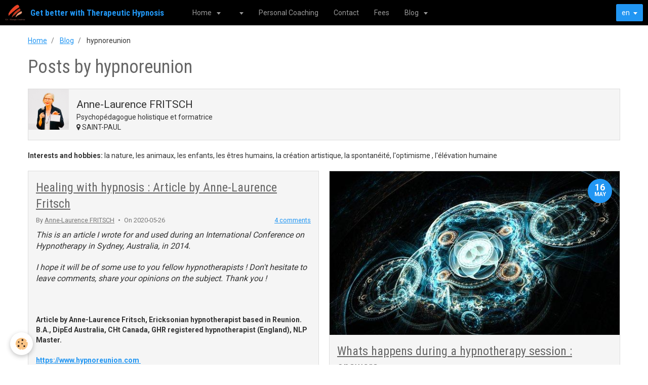

--- FILE ---
content_type: text/html; charset=UTF-8
request_url: https://www.hypnoreunion.com/en/blog/do/author/4e68a94ea9746fde4dbce0b3/
body_size: 75676
content:
<!DOCTYPE html>
<html lang="en">
    <head>
        <title>hypnoreunion</title>
        <!-- smart / basic -->
<meta http-equiv="Content-Type" content="text/html; charset=utf-8">
<!--[if IE]>
<meta http-equiv="X-UA-Compatible" content="IE=edge">
<![endif]-->
<meta name="viewport" content="width=device-width, initial-scale=1, maximum-scale=1.0, user-scalable=no">
<meta name="msapplication-tap-highlight" content="no">
  <link rel="alternate" type="application/rss+xml" href="https://www.hypnoreunion.com/en/blog/do/rss.xml" />
  <link href="//www.hypnoreunion.com/en/themes/designlines/60c22fbe86cd53c6b6e887aa.css?v=72855bd04f8e680bb386f970e077346d" rel="stylesheet">
  <link rel="canonical" href="https://www.hypnoreunion.com/en/blog/do/author/4e68a94ea9746fde4dbce0b3/">
<meta name="generator" content="e-monsite (e-monsite.com)">

<link rel="icon" href="https://www.hypnoreunion.com/medias/site/favicon/logo-ica-ec-color-with-texte-under.jpeg">




<meta name="google-site-verification" content="mcA53MDzI5uhR2DrQ0hqKbTikRz5hrb3qrZ1ykS7VoM" />

        <meta name="theme-color" content="#000000">
        <meta name="msapplication-navbutton-color" content="#000000">
        <meta name="apple-mobile-web-app-capable" content="yes">
        <meta name="apple-mobile-web-app-status-bar-style" content="black-translucent">

                
                                    
                                    
                 
                                                                                        
            <link href="https://fonts.googleapis.com/css?family=Roboto:300,400,700%7CRoboto%20Condensed:300,400,700&display=swap" rel="stylesheet">
        
        <link href="https://maxcdn.bootstrapcdn.com/font-awesome/4.7.0/css/font-awesome.min.css" rel="stylesheet">

        <link href="//www.hypnoreunion.com/themes/combined.css?v=6_1646067808_86" rel="stylesheet">

        <!-- EMS FRAMEWORK -->
        <script src="//www.hypnoreunion.com/medias/static/themes/ems_framework/js/jquery.min.js"></script>
        <!-- HTML5 shim and Respond.js for IE8 support of HTML5 elements and media queries -->
        <!--[if lt IE 9]>
        <script src="//www.hypnoreunion.com/medias/static/themes/ems_framework/js/html5shiv.min.js"></script>
        <script src="//www.hypnoreunion.com/medias/static/themes/ems_framework/js/respond.min.js"></script>
        <![endif]-->
        <script src="//www.hypnoreunion.com/medias/static/themes/ems_framework/js/ems-framework.min.js?v=2086"></script>
        <script src="https://www.hypnoreunion.com/en/themes/content.js?v=6_1646067808_86&lang=en"></script>

            <script src="//www.hypnoreunion.com/medias/static/js/rgpd-cookies/jquery.rgpd-cookies.js?v=2086"></script>
    <script>
                                    $(document).ready(function() {
            $.RGPDCookies({
                theme: 'ems_framework',
                site: 'www.hypnoreunion.com',
                privacy_policy_link: '/en/about/privacypolicy/',
                cookies: [{"id":null,"favicon_url":"https:\/\/ssl.gstatic.com\/analytics\/20210414-01\/app\/static\/analytics_standard_icon.png","enabled":true,"model":"google_analytics","title":"Google Analytics","short_description":"Permet d'analyser les statistiques de consultation de notre site","long_description":"Indispensable pour piloter notre site internet, il permet de mesurer des indicateurs comme l\u2019affluence, les produits les plus consult\u00e9s, ou encore la r\u00e9partition g\u00e9ographique des visiteurs.","privacy_policy_url":"https:\/\/support.google.com\/analytics\/answer\/6004245?hl=fr","slug":"google-analytics"},{"id":null,"favicon_url":"","enabled":true,"model":"addthis","title":"AddThis","short_description":"Partage social","long_description":"Nous utilisons cet outil afin de vous proposer des liens de partage vers des plateformes tiers comme Twitter, Facebook, etc.","privacy_policy_url":"https:\/\/www.oracle.com\/legal\/privacy\/addthis-privacy-policy.html","slug":"addthis"}],
                modal_title: 'Managing\u0020cookies',
                modal_description: 'deposits\u0020cookies\u0020to\u0020improve\u0020your\u0020browsing\u0020experience,\nmeasure\u0020the\u0020website\u0020audience,\u0020display\u0020personalized\u0020advertisements,\ncarry\u0020out\u0020targeted\u0020campaigns\u0020and\u0020personalize\u0020the\u0020site\u0020interface.',
                privacy_policy_label: 'Consult\u0020the\u0020privacy\u0020policy',
                check_all_label: 'Check\u0020all',
                refuse_button: 'Refuse',
                settings_button: 'Settings',
                accept_button: 'Accept',
                callback: function() {
                    // website google analytics case (with gtag), consent "on the fly"
                    if ('gtag' in window && typeof window.gtag === 'function') {
                        if (window.jsCookie.get('rgpd-cookie-google-analytics') === undefined
                            || window.jsCookie.get('rgpd-cookie-google-analytics') === '0') {
                            gtag('consent', 'update', {
                                'ad_storage': 'denied',
                                'analytics_storage': 'denied'
                            });
                        } else {
                            gtag('consent', 'update', {
                                'ad_storage': 'granted',
                                'analytics_storage': 'granted'
                            });
                        }
                    }
                }
            });
        });
    </script>

        <script async src="https://www.googletagmanager.com/gtag/js?id=G-4VN4372P6E"></script>
<script>
    window.dataLayer = window.dataLayer || [];
    function gtag(){dataLayer.push(arguments);}
    
    gtag('consent', 'default', {
        'ad_storage': 'denied',
        'analytics_storage': 'denied'
    });
    
    gtag('js', new Date());
    gtag('config', 'G-4VN4372P6E');
</script>

        
    <!-- Global site tag (gtag.js) -->
        <script async src="https://www.googletagmanager.com/gtag/js?id=UA-164922990-1"></script>
        <script>
        window.dataLayer = window.dataLayer || [];
        function gtag(){dataLayer.push(arguments);}

gtag('consent', 'default', {
            'ad_storage': 'denied',
            'analytics_storage': 'denied'
        });
        gtag('set', 'allow_ad_personalization_signals', false);
                gtag('js', new Date());
        gtag('config', 'UA-164922990-1');
    </script>
        <script type="application/ld+json">
    {
        "@context" : "https://schema.org/",
        "@type" : "WebSite",
        "name" : "Get better with Therapeutic Hypnosis",
        "url" : "https://www.hypnoreunion.com/en/"
    }
</script>
            </head>
    <body id="blog_do_author_4e68a94ea9746fde4dbce0b3" class="default">
        

        
        <!-- NAV -->
        <nav class="navbar navbar-top">
            <div class="container">
                <div class="navbar-header">
                                        <button data-toggle="collapse" data-target="#navbar" class="btn btn-link navbar-toggle">
                		<i class="fa fa-bars"></i>
					</button>
                                                            <a class="brand" href="https://www.hypnoreunion.com/en/">
                                                <img src="https://www.hypnoreunion.com/medias/site/logos/128logo-ica-ec-color-with-texte-under-removebg-preview.png" alt="Get better with Therapeutic Hypnosis" class="visible-desktop">
                                                                        <span>Get better with Therapeutic Hypnosis</span>
                                            </a>
                                    </div>
                                <div id="navbar" class="collapse">
                        <ul class="nav navbar-nav">
                    <li>
                <a href="https://www.hypnoreunion.com/">
                                        
                </a>
                            </li>
                    <li class="subnav">
                <a href="https://www.hypnoreunion.com/en/pages/about/" class="subnav-toggle" data-toggle="subnav">
                                        Home
                </a>
                                    <ul class="nav subnav-menu">
                                                    <li>
                                <a href="https://www.hypnoreunion.com/en/pages/about/references-professionnelles.html" onclick="window.open(this.href);return false;">
                                    Professional References
                                </a>
                                                            </li>
                                                    <li>
                                <a href="https://www.hypnoreunion.com/en/pages/about/press-articles.html" onclick="window.open(this.href);return false;">
                                    Press Articles
                                </a>
                                                            </li>
                                            </ul>
                            </li>
                    <li class="subnav">
                <a href="https://www.hypnoreunion.com/en/pages/" class="subnav-toggle" data-toggle="subnav">
                                        
                </a>
                                    <ul class="nav subnav-menu">
                                                    <li>
                                <a href="https://www.hypnoreunion.com/en/pages/manual-energetic-therapy-tme.html">
                                    Manual Energetic Therapy TME®
                                </a>
                                                            </li>
                                                    <li>
                                <a href="https://www.hypnoreunion.com/en/pages/hypnotherapy-sessions.html">
                                    Procedure
                                </a>
                                                            </li>
                                            </ul>
                            </li>
                    <li>
                <a href="https://www.hypnoreunion.com/en/pages/personal-coaching/">
                                        Personal Coaching
                </a>
                            </li>
                    <li>
                <a href="https://www.hypnoreunion.com/en/pages/fake.html">
                                        Contact
                </a>
                            </li>
                    <li>
                <a href="https://www.hypnoreunion.com/en/pages/prices-hypnotherapy-sessions.html">
                                        Fees
                </a>
                            </li>
                    <li class="subnav">
                <a href="https://www.hypnoreunion.com/en/blog/" class="subnav-toggle" data-toggle="subnav">
                                        Blog
                </a>
                                    <ul class="nav subnav-menu">
                                                    <li class="subnav">
                                <a href="https://www.hypnoreunion.com/en/blog/the-aims-of-hypnosis-and-hypnotherapy/" class="subnav-toggle" data-toggle="subnav">
                                    the aims of hypnosis and hypnotherapy
                                </a>
                                                                    <ul class="nav subnav-menu">
                                                                                    <li>
                                                <a href="https://www.hypnoreunion.com/en/blog/the-aims-of-hypnosis-and-hypnotherapy/the-aim-of-hypnosis.html">The aim of hypnosis</a>
                                            </li>
                                                                            </ul>
                                                            </li>
                                                    <li class="subnav">
                                <a href="https://www.hypnoreunion.com/en/blog/how-to-be-a-good-hypnotherapist/" class="subnav-toggle" data-toggle="subnav">
                                    How to be a good hypnotherapist
                                </a>
                                                                    <ul class="nav subnav-menu">
                                                                                    <li>
                                                <a href="https://www.hypnoreunion.com/en/blog/how-to-be-a-good-hypnotherapist/hypnotherapist-7-common-mistakes-to-avoid.html">Hypnotherapist:  7 common mistakes to avoid</a>
                                            </li>
                                                                            </ul>
                                                            </li>
                                                    <li>
                                <a href="https://www.hypnoreunion.com/en/blog/stress-management/">
                                    Stress management
                                </a>
                                                            </li>
                                                    <li class="subnav">
                                <a href="https://www.hypnoreunion.com/en/blog/addictions/" class="subnav-toggle" data-toggle="subnav">
                                    Addictions
                                </a>
                                                                    <ul class="nav subnav-menu">
                                                                                    <li>
                                                <a href="https://www.hypnoreunion.com/en/blog/addictions/benefits-of-quitting-smoking.html">Benefits of quitting smoking</a>
                                            </li>
                                                                                    <li>
                                                <a href="https://www.hypnoreunion.com/en/blog/blogpost.html">Stop Smoking with Hypnosis : easy!!!</a>
                                            </li>
                                                                            </ul>
                                                            </li>
                                                    <li class="subnav">
                                <a href="https://www.hypnoreunion.com/en/blog/insomnia/" class="subnav-toggle" data-toggle="subnav">
                                    Insomnia
                                </a>
                                                                    <ul class="nav subnav-menu">
                                                                                    <li>
                                                <a href="https://www.hypnoreunion.com/en/blog/insomnia-hypnosis.html">Insomnia & Hypnosis</a>
                                            </li>
                                                                            </ul>
                                                            </li>
                                                    <li>
                                <a href="https://www.hypnoreunion.com/en/blog/healing-with-hypnosis-article-by-anne-laurence-fritsch.html">
                                    Healing with hypnosis : Article by Anne-Laurence Fritsch
                                </a>
                                                            </li>
                                                    <li>
                                <a href="https://www.hypnoreunion.com/en/blog/blogpost-1.html">
                                    Whats happens during a hypnotherapy session : answers
                                </a>
                                                            </li>
                                                    <li>
                                <a href="https://www.hypnoreunion.com/en/blog/video-2.html">
                                    Hypnosis: Why and How does it work?
                                </a>
                                                            </li>
                                                    <li>
                                <a href="https://www.hypnoreunion.com/en/blog/blogpost-3.html">
                                    Hypnosis and hypnotherapy : What for? Any contra-indications?
                                </a>
                                                            </li>
                                                    <li>
                                <a href="https://www.hypnoreunion.com/en/blog/blogpost-1.html">
                                    An intimate experience with Remote Hypnosis
                                </a>
                                                            </li>
                                                    <li>
                                <a href="https://www.hypnoreunion.com/en/blog/blogpost.html">
                                    Stop Smoking with Hypnosis : easy!!!
                                </a>
                                                            </li>
                                                    <li>
                                <a href="https://www.hypnoreunion.com/en/blog/insomnia-hypnosis.html">
                                    Insomnia & Hypnosis
                                </a>
                                                            </li>
                                                    <li>
                                <a href="https://www.hypnoreunion.com/en/blog/how-to-be-a-good-hypnotherapist/hypnotherapist-7-common-mistakes-to-avoid.html">
                                    Hypnotherapist:  7 common mistakes to avoid
                                </a>
                                                            </li>
                                                    <li>
                                <a href="https://www.hypnoreunion.com/en/blog/the-aims-of-hypnosis-and-hypnotherapy/the-aim-of-hypnosis.html">
                                    The aim of hypnosis
                                </a>
                                                            </li>
                                            </ul>
                            </li>
                    <li>
                <a href="https://www.hypnoreunion.com/en/en/pages/home-get-better-with-hypnosis.html">
                                        Get better with hypnosis, kinesiology & NLP! Get rid of stress and anxiety. Recover Self-Worth and Confidence
                </a>
                            </li>
            </ul>

                </div>
                
                                <div class="navbar-buttons">
                                                                                <div class="dropdown navbar-langs">
                        <button class="btn btn-primary" data-toggle="dropdown" type="button">en</button>
                        <ul class="dropdown-menu">
                                                                                                                                                        <li>
                                                                        <a href="//www.hypnoreunion.com/fr/i18n/mod/blog/do/author/4e68a94ea9746fde4dbce0b3/">fr</a>
                                                                    </li>
                                                                                    </ul>
                    </div>
                                    </div>
                            </div>
        </nav>
        
        <!-- WRAPPER -->
                                                                <div id="wrapper" class="container without-sidebar">
            <!-- MAIN -->
            <div id="main">
                                       <ol class="breadcrumb">
                  <li>
            <a href="https://www.hypnoreunion.com/en/">Home</a>
        </li>
                        <li>
            <a href="https://www.hypnoreunion.com/en/blog/">Blog</a>
        </li>
                        <li class="active">
            hypnoreunion
         </li>
            </ol>
                                
                                                                    
                                <div class="view view-blog" id="view-author">

    <h1 class="view-title">Posts by hypnoreunion</h1>

            <ul class="media-list media-stacked" id="author-infos">
            <li class="media">
                                <div class="media-object">
                    <a href="https://www.hypnoreunion.com/en/blog/do/getuseravatar/hypnoreunion" class="fancybox" data-fancybox-type="image" title="Posts by hypnoreunion">
                        <img src="https://www.hypnoreunion.com/en/blog/do/getuseravatar/hypnoreunion?fx=c_80_80" alt="Posts by hypnoreunion" width="80">
                    </a>
                </div>
                                                <div class="media-body">
                    <ul class="list-unstyled">
                                                <li class="lead">
                            Anne-Laurence FRITSCH
                        </li>
                                                                        <li>
                            Psychopédagogue holistique et formatrice
                        </li>
                                                                        <li>
                            <i class="fa fa-map-marker"></i> SAINT-PAUL
                        </li>
                                            </ul>
                </div>
                            </li>
        </ul>
                <p><strong>Interests and hobbies:</strong> la nature, les animaux, les enfants, les êtres humains, la création artistique, la spontanéité, l'optimisme , l'élévation humaine</p>
                            
            
<ul class="media-list media-blog" data-addon="blog">
                        <li class="media" data-date="05/26/2020" data-blog-id="5ecca52fcb1f5c8201724d1f">
                                                                        
                <div class="media-body">
                                        <h2 class="media-heading"><a href="https://www.hypnoreunion.com/en/blog/healing-with-hypnosis-article-by-anne-laurence-fritsch.html">Healing with hypnosis : Article by Anne-Laurence Fritsch</a></h2>
                                                                <ul class="media-infos">
                                                        <li data-role="author" data-avatar="https://storage.e-monsite.com/avatars/2024/12/18/07/278angrisclair.png">
                                By
                                                                <a href="https://www.hypnoreunion.com/en/blog/do/author/4e68a94ea9746fde4dbce0b3" rel="author">Anne-Laurence FRITSCH</a>
                                                            </li>
                                                                                        <li data-role="date">
                                    On 2020-05-26
                                </li>
                                                                                                                <li data-role="comment">
                                <a href="https://www.hypnoreunion.com/en/blog/healing-with-hypnosis-article-by-anne-laurence-fritsch.html#comments-blog">4 comments</a>
                            </li>
                                                    </ul>
                                                                <div class="media-content clearfix">
                            <p><em><span style="font-size:16px;">This is an article I wrote for and used during an International Conference on Hypnotherapy in Sydney, Australia, in 2014.</span></em></p>

<p><em><span style="font-size:16px;">I hope it will be of some use to you fellow hypnotherapists ! Don&#39;t hesitate to leave comments, share your opinions on the subject. Thank you !</span></em></p>

<p>&nbsp;</p>

<p><strong>Article by Anne-Laurence Fritsch, Ericksonian hypnotherapist based in Reunion. B.A., DipEd Australia, CHt Canada, GHR registered hypnotherapist (England), NLP Master. </strong></p>

<p><strong><a href="https://www.hypnoreunion.com">h</a></strong><a href="https://www.hypnoreunion.com"><strong>ttps://www.hypnoreunion.com&nbsp;</strong></a></p>

<p>&nbsp;</p>

<p>&nbsp;</p>

<p><span style="font-size:16px;"><strong>Ericksonian Hypnosis and Healing</strong></span></p>

<p><span style="font-size:16px;"></span></p>

<p><span style="font-size:16px;">Why do some people with a so-called &ldquo;incurable&rdquo; disease manage to heal &ndash; or at least greatly improve their symptoms - after 2 to 3 hypnotherapy sessions while other patients with a &ldquo;lighter&rdquo; disease (e.g. eczema, psoriasis) will only notice slight improvements after 3 or 4 sessions?</span></p>

<p><span style="font-size:16px;"></span></p>

<p><span style="font-size:16px;">In my practice as a Ericksonian hypnotherapist, I have come to the following conclusion as regards the main obstacle to healing for some patients and that is <strong><em>Resistance to change due to limiting beliefs.</em></strong></span></p>

<p><span style="font-size:16px;"></span></p>

<p><span style="font-size:16px;">That is why I have made it an essential point to share with my patients the most recent scientific data about the unlimited power of the human brain and latest findings in Epigenetics.</span></p>

<p><span style="font-size:16px;"></span></p>

<p><span style="font-size:16px;">The French mind being mostly Cartesian, I have found it is a necessary step to include in my first session so as to give my clients the opportunity to envision new possibilities based on reliable scientific data&hellip; and it seems to be working&hellip;better anyway&hellip;.at times much better &hellip;.</span></p>

<p><span style="font-size:16px;"></span></p>

<p><span style="font-size:16px;">Indeed, it seemed not good enough for some people who need concrete proofs to hear the story of Milton Erickson and how he came over his paralysis at 17 through self-hypnosis without knowing at the time that this was what he was doing; nor did some find it convincing enough to hear about my own healing of chronic eczema with self-hypnosis.</span></p>

<p><span style="font-size:16px;"></span></p>

<p><span style="font-size:16px;">However, giving them the latest neuroscientific data on the unconscious potentials of our brains and mostly the amazing scientific fact re the possibility of changing our genes proved more convincing and therefore more efficient.</span></p>

<p><span style="font-size:16px;"></span></p>

<p><span style="font-size:16px;"><strong><u>According to this recent data </u></strong>We are conscious of only 1 percent of what our brain actually does, which is our thoughts, our ideas, and our future projections.</span></p>

<p><span style="font-size:16px;">The other 99 percent is unconscious and constantly working at keeping us alive.</span></p>

<p><span style="font-size:16px;"></span></p>

<p><span style="font-size:16px;">Often people think at this stage that I am talking of the common knowledge of humans using only 7% of their brain potentials.</span></p>

<p><span style="font-size:16px;">But this data is different and goes much further. So I go on so as to make them aware that while they are nodding at me, they might be aware of it while they aren&rsquo;t aware of having decided to nod: that was the other 99 percent that created this reaction to what I am saying, an automatic reaction of which we are hardly aware, a natural response that was not consciously decided.</span></p>

<p><span style="font-size:16px;">At that point they usually start to pay more attention &ldquo;Yeah, sure!&rdquo; and I go on giving other examples: what made you just move your eyes in that direction? Did you decide to move them just now? And what about your breathing? Do you need to think about breathing to be able to?</span></p>

<p><span style="font-size:16px;">And why did you just move your foot? Were you aware that you did before I asked? And so on&hellip;.And how do you think a wound can heal by itself?</span></p>

<p><span style="font-size:16px;">And then I tell them about brain plasticity and about the data that proves that miracles may not be miracles after all... and also about the latest data in epigenetics that shows that genes don&rsquo;t carry diseases; it is the collective unconscious that believes that this is how we catch diseases and that is why we might catch a breast cancer for instance: &ldquo;because I believe that I&rsquo;ll catch cancer because most people believe so and doctors say that there is more chance for me to catch it if somebody in my family in other generations had one&rdquo;&hellip; etc &hellip;</span></p>

<p><span style="font-size:16px;"></span></p>

<p><span style="font-size:16px;">This is often a very difficult thing for most people to accept as possible truth so I give them the references of the documentary film made by a French film maker Jean-Yves Bilien on Bruce H. Lipton entitled &ldquo;The impact of our environment and state of mind on our health&rdquo;.</span></p>

<p><span style="font-size:16px;"></span></p>

<p><span style="font-size:16px;">You probably all know about this world-renown cellular biologist and author of two books &ldquo;The Biology of Belief&rdquo; and &ldquo;Spontaneous Evolution&rdquo;. His research and the research of other leading scientists have revealed an amazing fact: Cells receive information; genes and DNA do not control our biology but DNA is controlled by signals from outside the cells including energetic messages emanating from our positive and negatives thoughts. So our bodies can be changed as we retrain our thinking.</span></p>

<p><span style="font-size:16px;"></span></p>

<p><span style="font-size:16px;"><strong>Most people in Reunion haven&rsquo;t got a clue about this and I suppose that this is the case for the great majority of people everywhere.</strong></span></p>

<p><span style="font-size:16px;"><strong>But this is an extremely important scientific fact that can have a great positive impact on people with cancer or other severe diseases and therefore make hypnotherapy much more effective.</strong></span></p>

<p><span style="font-size:16px;"></span></p>

<p><span style="font-size:16px;"><strong>Nowadays, I mostly explain all this scientific data while the person is getting into a slight hypnotic trance and is therefore more receptive to hearing such evidence.</strong></span></p>

<p><span style="font-size:16px;"><strong>I explain in simple words that new science shows invisible forces like electromagnetic vibration fields (cell phones, broadcast stations...) create electrical vibrations that influence the biology of our cells and there are more problems of disease as electro-magnetic pollution is more powerful than physical pollution. </strong></span></p>

<p><span style="font-size:16px;"><strong>Our brain also is making electrical waves: Thinking, consciousness, feelings have a powerful control over our biology so people say &ldquo;watch out what you&rsquo;re thinking!&rdquo;</strong></span></p>

<p><span style="font-size:16px;"></span></p>

<h2><span style="font-size:16px;">Epigenetics Shatters &quot;The Central Dogma&quot;</span></h2>

<p><span style="font-size:16px;">(Source : Dr Mercola, Licensed Physician and Surgeon)</span></p>

<p><span style="font-size:16px;"><em>&quot;Contrary to what many people are being led to believe, a lot of emphasis placed on genes determining human behavior is nothing but theory and doctrine,&quot; </em>writes Konstantin Eriksen<a name="_ednref1"></a><a href="http://articles.mercola.com/sites/articles/archive/2012/04/11/epigenetic-vs-determinism.aspx#_edn1"><sup>i </sup></a><em>. &quot;We are free to make decisions that impact our lives and those of others. &hellip; Our beliefs can change our biology. We have the power to heal ourselves, increase our feelings of self-worth and improve our emotional state.&quot;</em></span></p>

<p><span style="font-size:16px;"><em>So, information flows in both directions, from DNA to proteins and from proteins to DNA, contradicting the &quot;central dogma&quot; </em><em>(the doctrine that information in our cells flow only in one direction &ndash; from DNA to RNA to proteins). &nbsp;</em><em>Genes can be activated and de-activated by signals from the environment. The consciousness of the cell is inside the cell&#39;s membrane. Each and every cell in our bodies has a type of consciousness. Genes change their expression depending on what is happening outside our cells and even outside our bodies.&quot;</em></span></p>

<p><span style="font-size:16px;">According to Dr. Lipton, the true secret to life does not lie within your DNA, but rather within the mechanisms of your cell membrane.</span></p>

<p><span style="font-size:16px;">Each cell membrane has receptors that pick up various environmental signals, and this mechanism controls the &quot;reading&quot; of the genes inside your cells. Your cells can choose to read or not read the genetic blueprint depending on the signals being received from the environment. So having a &quot;cancer program&quot; in your DNA does not automatically mean you&#39;re destined to get cancer. Far from it. This genetic information does not ever have to be expressed...</span></p>

<p><span style="font-size:16px;">What this all means is that you are not controlled by your genetic makeup. Instead, your genetic readout (which genes are turned &quot;on&quot; and which are turned &quot;off&quot;) is primarily determined by your thoughts, attitudes, and perceptions!</span></p>

<p><span style="font-size:16px;">The major problem with believing the myth that your genes control your life is that you become a victim of your heredity. Since you can&#39;t change your genes, it essentially means that your life is predetermined, and therefore you have very little control over your health. With any luck, modern medicine will find the gene responsible and be able to alter it, or devise some other form of drug to modify your body&#39;s chemistry, but aside from that, you&#39;re out of luck&hellip; The new science, however, reveals that <em>your perceptions control your biology</em>, and this places you in the driver&#39;s seat, because if you can change your perceptions, you can shape and direct your own genetic readout.</span></p>

<p><span style="font-size:16px;">This new science also reveals that you are in fact an extension of your environment, which includes everything from your thoughts and belief systems, to toxic exposures and exposure to sunlight, exercise, and, of course, everything you choose to put onto and into your body. As Dr. Lipton is fond of saying, the new biology moves you out of victimhood and into Mastery&mdash;mastery over your own health.</span></p>

<h2><span style="font-size:16px;">A Healthy Lifestyle Supports Healthy Genetic Expression</span></h2>

<p><span style="font-size:16px;">So the good news is that <em>you are in control of your genes</em> &hellip; You can alter them on a regular basis, depending on the foods you eat, the air you breathe, and the thoughts you think. It&#39;s your environment and lifestyle that dictates your tendency to express disease, and this new realization is set to make major waves in the future of disease prevention -- including one day educating people on how to fight disease at the epigenetic level. When a disease occurs, the solution, according to epigenetic therapy, is simply to &quot;remind&quot; your affected cells (change its environmental instructions) of its healthy function, so they&nbsp;can go back to being&nbsp;normal cells instead of&nbsp;diseased cells. &ldquo;(end of quotation)</span></p>

<p><span style="font-size:16px;"><strong>And that is where hypnotherapy comes very handy as we can ask the unconscious mind to send messages to the cells for that positive change to occur or to give suggestive talk to the subconscious mind so that it changes its habits and beliefs &ndash; whatever way you consider the subconscious/unconscious mind to be as a professional hypnotherapist. I personally consider the unconscious mind like Milton Erickson did and like Ernest Rossi (his close collaborator of 8 years) does: the unconscious mind is a reservoir of all our learning experiences and unlimited resources, our best friend.</strong></span></p>

<p><span style="font-size:16px;"><strong>Ernest Rossi&rsquo;s hypnotherapy approach is very helpful and efficient and I use many of his mind-body healing and creative dialogue with our genes techniques in my hypnotherapy sessions. </strong></span></p>

<p><span style="font-size:16px;"><strong>And to people that tend to be hypochondriacs I suggest they can begin to prevent any form of disease on their own, long before they manifest a disease. By leading a healthy lifestyle, with high quality nutrition, exercise, limited exposure to toxins, and a positive mental attitude, they will encourage their genes to express positive, disease-fighting behaviours. </strong></span></p>

<p><span style="font-size:16px;">This is what preventive medicine is all about. It&#39;s not about taking any one particular nutrient as a supplement to fix one specific &quot;part&quot; of our biological machinery...</span></p>

<p><span style="font-size:16px;">Dr Bruce Lipton talks about the ancient forms of healing like hands-on healing, osteopathy, chiropractics, and Asian medicines like acupuncture that work on the body energy fields: balancing the energy of the body helps balancing the health of the cells.</span></p>

<p><span style="font-size:16px;">The problem with diseases like cancer is not the cells; it is due to the invisible energy field which is an enormous shaper of our lives. 90 percent of cancer is not connected to the genes; it is connected to life style (emotions, attitudes, beliefs &hellip;). Our conscious mind is controlling our biology and our thoughts and our beliefs determine the behaviour and genetics of our cells. We thought the genes were passed on from parent to child. In fact, it wasn&rsquo;t the genes, it was the way we learned how to live our lives: our parents&rsquo; education, behaviour. By taking our parents&rsquo; behaviour we get our parents&rsquo; diseases. So before we blame the cells we must first look at our thoughts, behaviours and beliefs because they are more important in creating health and disease than are the genes and that means personal responsibility. <em>Guilt, shame, victim</em>, these words don&rsquo;t apply to new science.</span></p>

<p><span style="font-size:16px;">In spontaneous remission most people report they have had a profound change of belief, of consciousness, have let go of the stresses.</span></p>

<p><span style="font-size:16px;">The positive thoughts can heal us and the negative thoughts can also kill us. Science has known about this for about a hundred years: just the belief that a new pill &ndash; which may be a sugar pill &ndash; or our positive thinking about a medical practice can heal, will have placebo effect. From one to two thirds of all healing is all due to the placebo effect. And most people know about this. What many people may not know about is that the opposite effect is also true: negative thoughts and beliefs (&ldquo;I can expect to get cancer&rdquo; or &ldquo;I have a terminal disease&rdquo;) &ndash; the nocebo effect &ndash; has the same power as positive thinking but in a negative way with a very negative impact on our lives. So nocebo and placebo profoundly influence our health and that is a scientific fact.</span></p>

<p><span style="font-size:16px;">Psychologists say that 70 percent of our thoughts are negative. We are only working 5 percent of the time on our wishes. 95 percent of our life comes from our habits (from our subconscious programs, from other peoples&rsquo; programs).</span></p>

<p><span style="font-size:16px;">Since you can turn your genes off and on with your emotions too, using techniques like energy psychology (e.g. EFT Emotional Freedom Technique), you can go in and correct the trauma and help regulate your genetic expression.</span></p>

<p><span style="font-size:16px;">Bruce Lipton talks about 3 ways to change our habits (by changing our subconscious mind&rsquo;s programs):</span></p>

<ul style="list-style-type:circle;">
	<li><span style="font-size:16px;">Hypnosis</span></li>
	<li><span style="font-size:16px;">From habit (through repetition)</span></li>
	<li><span style="font-size:16px;">Energy psychology</span></li>
</ul>

<p><span style="font-size:16px;"></span></p>

<p><span style="font-size:16px;">Well, that is substantial matter to ponder upon. I hope it was of any help to my fellow Australian hypnotherapists.</span></p>

<p><span style="font-size:16px;"><em>Anne-Laurence Fritsch</em></span></p>

<p>&nbsp;</p>

                        </div>
                    
                                            <p>
                                                                                                <a href="https://www.hypnoreunion.com/en/blog/healing-with-hypnosis-article-by-anne-laurence-fritsch.html" class="btn btn-default" data-role="more">Continue reading</a>
                                                                                                                </p>
                                    </div>
                            </li>
                                <li class="media" data-date="05/16/2020" data-blog-id="5ebf896708e55c820172d0b2">
                                                                                <div class="media-object">
                            <a href="https://www.hypnoreunion.com/en/blog/blogpost-1.html">
                                <img loading="lazy" src="https://www.hypnoreunion.com/medias/images/abstract-2352675-340.jpg" alt="Abstract 2352675 340">
                            </a>
                        </div>
                                    
                <div class="media-body">
                                        <h2 class="media-heading"><a href="https://www.hypnoreunion.com/en/blog/blogpost-1.html">Whats happens during a hypnotherapy session : answers</a></h2>
                                                                <ul class="media-infos">
                                                        <li data-role="author" data-avatar="https://storage.e-monsite.com/avatars/2024/12/18/07/278angrisclair.png">
                                By
                                                                <a href="https://www.hypnoreunion.com/en/blog/do/author/4e68a94ea9746fde4dbce0b3" rel="author">Anne-Laurence FRITSCH</a>
                                                            </li>
                                                                                        <li data-role="date">
                                    On 2020-05-16
                                </li>
                                                                                                                <li data-role="comment">
                                <a href="https://www.hypnoreunion.com/en/blog/blogpost-1.html#comment-add">0 comments</a>
                            </li>
                                                    </ul>
                                                                <div class="media-content clearfix">
                            <p><iframe allowfullscreen="" frameborder="0" height="390" src="https://www.youtube.com/embed/lfrF2dyigvc" title="YouTube video player" width="640"></iframe></p>

                        </div>
                    
                                            <p>
                                                                                </p>
                                    </div>
                            </li>
                                <li class="media" data-date="05/15/2020" data-blog-id="5ebe3925aa9c5c8201723383">
                                                                                <div class="media-object">
                            <a href="https://www.hypnoreunion.com/en/blog/video-2.html">
                                <img loading="lazy" src="https://www.hypnoreunion.com/medias/images/abstract-2352675-340.jpg" alt="Abstract 2352675 340">
                            </a>
                        </div>
                                    
                <div class="media-body">
                                        <h2 class="media-heading"><a href="https://www.hypnoreunion.com/en/blog/video-2.html">Hypnosis: Why and How does it work?</a></h2>
                                                                <ul class="media-infos">
                                                        <li data-role="author" data-avatar="https://storage.e-monsite.com/avatars/2024/12/18/07/278angrisclair.png">
                                By
                                                                <a href="https://www.hypnoreunion.com/en/blog/do/author/4e68a94ea9746fde4dbce0b3" rel="author">Anne-Laurence FRITSCH</a>
                                                            </li>
                                                                                        <li data-role="date">
                                    On 2020-05-15
                                </li>
                                                                                                                <li data-role="comment">
                                <a href="https://www.hypnoreunion.com/en/blog/video-2.html#comment-add">0 comments</a>
                            </li>
                                                    </ul>
                                                                <div class="media-content clearfix">
                            <p><iframe allowfullscreen="" frameborder="0" height="390" src="https://www.youtube.com/embed/CPm2sXqaM1g" title="YouTube video player" width="640"></iframe></p>

                        </div>
                    
                                            <p>
                                                                                </p>
                                    </div>
                            </li>
                                <li class="media" data-date="05/13/2020" data-blog-id="5ebbd97ac8095c8201721f62">
                                                                                <div class="media-object">
                            <a href="https://www.hypnoreunion.com/en/blog/blogpost-3.html">
                                <img loading="lazy" src="https://www.hypnoreunion.com/medias/images/full-moon-2055469-340.jpg" alt="Full moon 2055469 340">
                            </a>
                        </div>
                                    
                <div class="media-body">
                                        <h2 class="media-heading"><a href="https://www.hypnoreunion.com/en/blog/blogpost-3.html">Hypnosis and hypnotherapy : What for? Any contra-indications?</a></h2>
                                                                <ul class="media-infos">
                                                        <li data-role="author" data-avatar="https://storage.e-monsite.com/avatars/2024/12/18/07/278angrisclair.png">
                                By
                                                                <a href="https://www.hypnoreunion.com/en/blog/do/author/4e68a94ea9746fde4dbce0b3" rel="author">Anne-Laurence FRITSCH</a>
                                                            </li>
                                                                                        <li data-role="date">
                                    On 2020-05-13
                                </li>
                                                                                                                <li data-role="comment">
                                <a href="https://www.hypnoreunion.com/en/blog/blogpost-3.html#comment-add">0 comments</a>
                            </li>
                                                    </ul>
                                                                <div class="media-content clearfix">
                            <p><iframe allowfullscreen="" frameborder="0" height="390" src="https://www.youtube.com/embed/7gC3S05MqbE" title="YouTube video player" width="640"></iframe></p>

                        </div>
                    
                                            <p>
                                                                                </p>
                                    </div>
                            </li>
                                <li class="media" data-date="03/18/2020" data-blog-id="5e71dc2748e65c820172abe2">
                                                                                <div class="media-object">
                            <a href="https://www.hypnoreunion.com/en/blog/blogpost-1.html">
                                <img loading="lazy" src="https://www.hypnoreunion.com/medias/images/icons-847262-1920.png" alt="Icons 847262 1920">
                            </a>
                        </div>
                                    
                <div class="media-body">
                                        <h2 class="media-heading"><a href="https://www.hypnoreunion.com/en/blog/blogpost-1.html">An intimate experience with Remote Hypnosis</a></h2>
                                                                <ul class="media-infos">
                                                        <li data-role="author" data-avatar="https://storage.e-monsite.com/avatars/2024/12/18/07/278angrisclair.png">
                                By
                                                                <a href="https://www.hypnoreunion.com/en/blog/do/author/4e68a94ea9746fde4dbce0b3" rel="author">Anne-Laurence FRITSCH</a>
                                                            </li>
                                                                                        <li data-role="date">
                                    On 2020-03-18
                                </li>
                                                                                                                <li data-role="comment">
                                <a href="https://www.hypnoreunion.com/en/blog/blogpost-1.html#comments-blog">1 comments</a>
                            </li>
                                                    </ul>
                                                                <div class="media-content clearfix">
                            <p>Remote Hypnosis (on Skype or Zoom) is an intimate experience between the hypnotherapist and the consultant, sometimes even more intimate than a face-to-face session in my office.</p>

<p>In my long-standing professional experience as a certified hypnotherapist, I have helped may people in my hypnotherapy office and on line to help them break free from the obstacles that prevent them from enjoying their lives and to find the motivation to move forward on their path and take better care of themselves.</p>

<p>Recently, I have noticed that people who have followed sessions in my office and remotely, ultimately prefer online sessions which give them a sense of being more confortable and safer in their own home environment.</p>

<p>They found that face to face interaction on a screen is a subtly different and enjoyable experience of the &quot;therapist-consultant&quot; relationship.</p>

<p>And this way of proceeding leads to the same positive effects and results.</p>

<p>A common misconception is to think&nbsp;that hypnosis is a kind of magnetism which only works when the hypnotherapist and client are physically present in the same room.</p>

<p>However, therapeutic hypnosis (or hypnotherapy) is not magnetism.</p>

<p>Personally, I never touch people physically during a hypnotherapy session: everything is conveyed subtely through my voice, tone of voice, choice of words, metaphors, posture, synchronization techniques&hellip;.</p>

<p>In those difficult times we are going through with the coronavirus, this may be an opportunity for you to experience a hypnotherapy session on line.</p>

<p>The same problems I treat in my office can be treated this way namely:</p>

<p>Anxiety issues, phobias, addictions, eating disorders, psychosomatic illnesses, lack of self-confidence,</p>

<p>existential crisis,&hellip;.</p>

<p><a href="http://bit.ly/2WgzqYf">Click Here</a> to see my video and make an apointment if you wish</p>

<p>&nbsp;</p>

<p>&nbsp;</p>

                        </div>
                    
                                            <p>
                                                                                </p>
                                    </div>
                            </li>
                                <li class="media" data-category="addictions" data-date="02/12/2020" data-blog-id="5e43cca64b4a5c8204f2d422">
                                                                                <div class="media-object">
                            <a href="https://www.hypnoreunion.com/en/blog/addictions/benefits-of-quitting-smoking.html">
                                <img loading="lazy" src="https://www.hypnoreunion.com/medias/images/cigarettes-52e7dd434f-640.jpg" alt="Cigarettes 52e7dd434f 640">
                            </a>
                        </div>
                                    
                <div class="media-body">
                                        <h2 class="media-heading"><a href="https://www.hypnoreunion.com/en/blog/addictions/benefits-of-quitting-smoking.html">Benefits of quitting smoking</a></h2>
                                                                <ul class="media-infos">
                                                        <li data-role="author" data-avatar="https://storage.e-monsite.com/avatars/2024/12/18/07/278angrisclair.png">
                                By
                                                                <a href="https://www.hypnoreunion.com/en/blog/do/author/4e68a94ea9746fde4dbce0b3" rel="author">Anne-Laurence FRITSCH</a>
                                                            </li>
                                                                                        <li data-role="date">
                                    On 2020-02-12
                                </li>
                                                                                    <li data-role="category">
                                In <a href="https://www.hypnoreunion.com/en/blog/addictions/">Addictions</a>
                            </li>
                                                                                    <li data-role="comment">
                                <a href="https://www.hypnoreunion.com/en/blog/addictions/benefits-of-quitting-smoking.html#comments-blog">2 comments</a>
                            </li>
                                                    </ul>
                                                                <div class="media-content clearfix">
                            <h1><span style="font-size:18px;"><strong>Immediate and long-term benefits of quitting smoking</strong></span></h1>

<h1><span style="font-size:18px;">(Source: Topsante.net)</span></h1>

<h2><span style="font-size:18px;">Translated by Anne-Laurence Fritsch</span></h2>

<h1><span style="font-size:18px;">Here&#39;s what happens to your body when you quit smoking:</span></h1>

<h1><span style="font-size:18px;"><strong><u>AFTER 20 MINUTES: </u></strong></span></h1>

<h1><span style="font-size:18px;">In less time than it takes to prepare a good meal, your body is already feeling better. After 20 minutes, your pulse and blood pressure begin to return to normal, improving your blood circulation. As a result, your hands and feet warm up and return to their usual temperature.</span></h1>

<h1><span style="font-size:18px;"><strong><u>AFTER 8 HOURS:</u></strong> &nbsp;At the end of a working day, your blood contains half the nicotine and carbon monoxide. Why is it important? Because carbon monoxide is a chemical found in cigarettes and removes oxygen from your blood.</span></h1>

<h1><span style="font-size:18px;">It causes muscle and brain problems as they don&#39;t get the amount of oxygen they need. But as the level of carbon monoxide drops, the body regulates its oxygen supply.</span></h1>

<h1><span style="font-size:18px;">On the other hand, it is likely that you are already feeling cravings and doubts and are considering smoking again. This is completely normal. But be aware that this usually only lasts 5-10 minutes. So try to find ways to distract yourself until that feeling goes away.</span></h1>

<h1><span style="font-size:18px;"><strong><u>AFTER 24 HOURS:</u></strong> If you smoke a pack a day, you are twice<em> more </em>likely to have a heart attack than a non-smoker. But spend a whole day without cigarettes and you will reduce that risk. It&#39;s huge&nbsp;!</span></h1>

<h1><span style="font-size:18px;"><strong><u>AFTER 48 HOURS:</u></strong> At this point, the nerve endings begin to regenerate, and your sense of taste and smell improve.</span></h1>

<h1><span style="font-size:18px;">In addition, your lungs expel mucus and nicotine from your body. This is also the time when the most difficult withdrawal symptoms appear. You may feel anxious, dizzy, hungry or tired. You may also get headaches or feel depressed. Do not give up, go to places where smoking is prohibited and try to distract yourself ...</span></h1>

<h1><span style="font-size:18px;"><strong><u>AFTER 3 DAYS:</u></strong> At the end of the third day, you breathe better and have more energy. Your lungs start to recover and will continue to get better.</span></h1>

<h1><span style="font-size:18px;"><strong><u>AFTER 2 WEEKS - 3 MONTHS:</u></strong> Good, you have overcome the most difficult period. You are making huge strides and can do more because your lungs are stronger and your blood circulation has improved. You can exercise without feeling short of breath, and your risk of heart attack continues to decrease.</span></h1>

<h1><span style="font-size:18px;"><strong><u>AFTER A YEAR:</u></strong> Your risk of heart disease is now half that of a year ago.</span></h1>

<h1><span style="font-size:18px;"><strong><u>AFTER 5 YEARS:</u></strong> Your risk of having a stroke and cervical cancer is now the same as that of a non-smoker. You are&nbsp; percent less likely to get cancer of the mouth, throat, esophagus or bladder.</span></h1>

<h1><span style="font-size:18px;"><strong><u>AFTER 10 YEARS:</u></strong> Compared to someone who still smokes, you are&nbsp; percent less likely to die from lung, larynx or pancreatic cancer.</span></h1>

<h1><span style="font-size:18px;"><strong><u>AFTER 15 YEARS:</u></strong> The risk of heart disease is the same as that of someone who has never smoked. Your body has made a huge recovery to heal.</span></h1>

<h1><span style="font-size:18px;">Although cigarettes do great harm to the human body, the latter is able over time to recover, regenerate and heal. Now is the time to quit smoking and take action while it&rsquo;s is still time.</span></h1>

<h1><span style="font-size:18px;"></span></h1>

<h1><span style="font-size:18px;"><strong>WITH THERAPEUTIC HYPNOSIS, IT IS MUCH EASIER TO STOP !!!</strong></span></h1>

<h1><span style="font-size:18px;">And you want have to go through the withdrawal symptoms nor the feelings of depression, irritation or compensate your cravings for cigarettes with food or other addictive behaviour.</span></h1>

<h1><span style="font-size:18px;">And you&rsquo;ll keep motivated to keep on this healthy path&nbsp;!</span></h1>

<h1><a href="http://bit.ly/2WgzqYf"><span style="font-size:18px;">Click on this link</span></a></h1>

<p><span style="font-size:18px;"></span><span style="font-size:18px;">for a distance session with Anne-Laurence Fritsch, certified hypnotherapist, expert in stress and anxiety management</span></p>

<p><span style="font-size:18px;"></span></p>

<h2><span style="color:#000000;"><span style="font-size:18px;">Hope to see you soon on Skype or Zoom and give you a helping hand!</span></span></h2>

<p>Anne-Laurence</p>

                        </div>
                    
                                            <p>
                                                                                                <a href="https://www.hypnoreunion.com/en/blog/addictions/benefits-of-quitting-smoking.html" class="btn btn-default" data-role="more">Continue reading</a>
                                                                                                                </p>
                                    </div>
                            </li>
                                <li class="media" data-date="02/11/2020" data-blog-id="5e42bf779a1b5c8204f29773">
                                                                                <div class="media-object">
                            <a href="https://www.hypnoreunion.com/en/blog/blogpost.html">
                                <img loading="lazy" src="https://www.hypnoreunion.com/medias/images/cool.png" alt="Cool">
                            </a>
                        </div>
                                    
                <div class="media-body">
                                        <h2 class="media-heading"><a href="https://www.hypnoreunion.com/en/blog/blogpost.html">Stop Smoking with Hypnosis : easy!!!</a></h2>
                                                                <ul class="media-infos">
                                                        <li data-role="author" data-avatar="https://storage.e-monsite.com/avatars/2024/12/18/07/278angrisclair.png">
                                By
                                                                <a href="https://www.hypnoreunion.com/en/blog/do/author/4e68a94ea9746fde4dbce0b3" rel="author">Anne-Laurence FRITSCH</a>
                                                            </li>
                                                                                        <li data-role="date">
                                    On 2020-02-11
                                </li>
                                                                                                                <li data-role="comment">
                                <a href="https://www.hypnoreunion.com/en/blog/blogpost.html#comment-add">0 comments</a>
                            </li>
                                                    </ul>
                                                                <div class="media-content clearfix">
                            <p><iframe allowfullscreen="" frameborder="0" height="390" src="https://www.youtube.com/embed/oO5hJGdzo0w" title="YouTube video player" width="640"></iframe></p>

                        </div>
                    
                                            <p>
                                                                                </p>
                                    </div>
                            </li>
                                <li class="media" data-date="01/23/2019" data-blog-id="5c473423fb1d5a0a9c31455e">
                                                                                <div class="media-object">
                            <a href="https://www.hypnoreunion.com/en/blog/insomnia-hypnosis.html">
                                <img loading="lazy" src="https://www.hypnoreunion.com/medias/images/hyp-1.jpeg" alt="hyp-1.jpeg">
                            </a>
                        </div>
                                    
                <div class="media-body">
                                        <h2 class="media-heading"><a href="https://www.hypnoreunion.com/en/blog/insomnia-hypnosis.html">Insomnia & Hypnosis</a></h2>
                                                                <ul class="media-infos">
                                                        <li data-role="author" data-avatar="https://storage.e-monsite.com/avatars/2024/12/18/07/278angrisclair.png">
                                By
                                                                <a href="https://www.hypnoreunion.com/en/blog/do/author/4e68a94ea9746fde4dbce0b3" rel="author">Anne-Laurence FRITSCH</a>
                                                            </li>
                                                                                        <li data-role="date">
                                    On 2019-01-23
                                </li>
                                                                                                                <li data-role="comment">
                                <a href="https://www.hypnoreunion.com/en/blog/insomnia-hypnosis.html#comments-blog">3 comments</a>
                            </li>
                                                    </ul>
                                                                <div class="media-content clearfix">
                            <p><span style="font-size:22px;">Tuck Sleep is a community devoted to improving sleep hygiene, health and wellness through the creation and dissemination of comprehensive, unbiased, free web-based resources. Tuck has been referenced by Well + Good, Smithsonian Magazine, Harvard University and by many sleep organizations across the web.</span></p>

<p>&nbsp;</p>

<p><span style="font-size:22px;">Here is a link to useful information about</span></p>

<p><span style="font-size:22px;"><a href="https://www.tuck.com/hypnosis-treatment/">Treating Insomnia with Hypnosis</a></span></p>

                        </div>
                    
                                            <p>
                                                                                </p>
                                    </div>
                            </li>
                                <li class="media" data-category="how-to-be-a-good-hypnotherapist" data-date="02/03/2018" data-blog-id="5a7585105545500809ed61b0">
                                                                                <div class="media-object">
                            <a href="https://www.hypnoreunion.com/en/blog/how-to-be-a-good-hypnotherapist/hypnotherapist-7-common-mistakes-to-avoid.html">
                                <img loading="lazy" src="https://www.hypnoreunion.com/medias/images/full-moon-2055469-340.jpg" alt="Full moon 2055469 340">
                            </a>
                        </div>
                                    
                <div class="media-body">
                                        <h2 class="media-heading"><a href="https://www.hypnoreunion.com/en/blog/how-to-be-a-good-hypnotherapist/hypnotherapist-7-common-mistakes-to-avoid.html">Hypnotherapist:  7 common mistakes to avoid</a></h2>
                                                                <ul class="media-infos">
                                                        <li data-role="author" data-avatar="https://storage.e-monsite.com/avatars/2024/12/18/07/278angrisclair.png">
                                By
                                                                <a href="https://www.hypnoreunion.com/en/blog/do/author/4e68a94ea9746fde4dbce0b3" rel="author">Anne-Laurence FRITSCH</a>
                                                            </li>
                                                                                        <li data-role="date">
                                    On 2018-02-03
                                </li>
                                                                                    <li data-role="category">
                                In <a href="https://www.hypnoreunion.com/en/blog/how-to-be-a-good-hypnotherapist/">How to be a good hypnotherapist</a>
                            </li>
                                                                                    <li data-role="comment">
                                <a href="https://www.hypnoreunion.com/en/blog/how-to-be-a-good-hypnotherapist/hypnotherapist-7-common-mistakes-to-avoid.html#comments-blog">5 comments</a>
                            </li>
                                                    </ul>
                                                                <div class="media-content clearfix">
                            <p><img alt="Mistakes to avoid and tips to be a good hypotherapist" height="16" src="https://www.hypnoreunion.com/medias/static/fileicon/pdf.png" width="16" /><a href="https://www.hypnoreunion.com/medias/files/mistakes-to-avoid-and-tips-to-be-a-good-hypotherapist.pdf" title="Mistakes to avoid and tips to be a good hypotherapist">mistakes-to-avoid-and-tips-to-be-a-good-hypotherapist.pdf</a> (319.6 Ko)</p>

                        </div>
                    
                                            <p>
                                                                                </p>
                                    </div>
                            </li>
                                <li class="media" data-category="the-aims-of-hypnosis-and-hypnotherapy" data-date="02/02/2018" data-blog-id="51e3c1226f955a1f3c6de99e">
                                                                        
                <div class="media-body">
                                        <h2 class="media-heading"><a href="https://www.hypnoreunion.com/en/blog/the-aims-of-hypnosis-and-hypnotherapy/the-aim-of-hypnosis.html">The aim of hypnosis</a></h2>
                                                                <ul class="media-infos">
                                                        <li data-role="author" data-avatar="https://storage.e-monsite.com/avatars/2024/12/18/07/278angrisclair.png">
                                By
                                                                <a href="https://www.hypnoreunion.com/en/blog/do/author/4e68a94ea9746fde4dbce0b3" rel="author">Anne-Laurence FRITSCH</a>
                                                            </li>
                                                                                        <li data-role="date">
                                    On 2018-02-02
                                </li>
                                                                                    <li data-role="category">
                                In <a href="https://www.hypnoreunion.com/en/blog/the-aims-of-hypnosis-and-hypnotherapy/">the aims of hypnosis and hypnotherapy</a>
                            </li>
                                                                                    <li data-role="comment">
                                <a href="https://www.hypnoreunion.com/en/blog/the-aims-of-hypnosis-and-hypnotherapy/the-aim-of-hypnosis.html#comments-blog">5 comments</a>
                            </li>
                                                    </ul>
                                                                <div class="media-content clearfix">
                            <p><img alt="The aims of ericksonian hypnosis" height="16" src="https://www.hypnoreunion.com/medias/static/fileicon/pdf.png" width="16" /><a href="https://www.hypnoreunion.com/medias/files/the-aims-of-ericksonian-hypnosis.pdf" title="The aims of ericksonian hypnosis">the-aims-of-ericksonian-hypnosis.pdf</a> (159.9 Ko)</p>

                        </div>
                    
                                            <p>
                                                                                </p>
                                    </div>
                            </li>
            </ul>
        
            </div>
            </div>
            <!-- //MAIN -->

                    </div>
        <!-- //WRAPPER -->

                <!-- FOOTER -->
        <footer id="footer">
            <div id="footer-wrapper">
                <div class="container">
                                        <!-- CUSTOMIZE AREA -->
                    <div id="bottom-site">
                                                    <div id="rows-60c22fbe86cd53c6b6e887aa" class="rows" data-total-pages="1" data-current-page="1">
                                                            
                
                        
                        
                                
                                <div class="row-container rd-1 page_1">
            	<div class="row-content">
        			                        			    <div class="row" data-role="line">

                    
                                                
                                                                        
                                                
                                                
						                                                                                                                                                
                                        				<div data-role="cell" class="column empty-column" style="width:100%">
            					<div id="cell-5e85fb004326a94411318e07" class="column-content">            							&nbsp;
            						            					</div>
            				</div>
																		        			</div>
                            		</div>
                        	</div>
						</div>

                                            </div>
                                                            <ul id="legal-mentions">
            <li><a href="https://www.hypnoreunion.com/en/about/legal/">Legal notices</a></li>
        <li><a id="cookies" href="javascript:void(0)">Managing cookies</a></li>
    
                        <li><a href="https://www.hypnoreunion.com/en/about/cgu/">Terms of Use</a></li>
            
                        <li><a href="https://www.hypnoreunion.com/en/about/cgv/">Terms of sale</a></li>
            
            <li><a href="https://www.hypnoreunion.com/en/about/retraction/">Retraction form</a></li>
    
    </ul>
                                                        </div>
            </div>
        </footer>
        <!-- //FOOTER -->
        
        
        <script src="//www.hypnoreunion.com/medias/static/themes/ems_framework/js/jquery.mobile.custom.min.js"></script>
        <script src="//www.hypnoreunion.com/medias/static/themes/ems_framework/js/jquery.zoom.min.js"></script>
        <script src="https://www.hypnoreunion.com/en/themes/custom.js?v=6_1646067808_86"></script>
                    

 
    
						 	 




    </body>
</html>


--- FILE ---
content_type: text/javascript; charset=UTF-8
request_url: https://www.hypnoreunion.com/en/themes/custom.js?v=6_1646067808_86
body_size: 3947
content:
$(window).on({'load':function(){if($('#navbar').length===1){$('body').scrollspy({target:'#navbar',speed:1000,afterscroll:function(){$('#navbar.in').collapse('hide')}});$('#navbar').on({'on.show.collapse':function(){if(window.matchMedia('(max-width: 991px)').matches){$('body').append('<div id="navbar-overlay" />');$('#navbar-overlay').on('click',function(){$('#navbar').collapse('hide')})}},'on.hidden.collapse':function(){$('#navbar-overlay').remove()}});layout.setMenuWidth()}
$('.media-list:not([data-addon="eco"])').find('.media').each(function(){var link=$(this).find('.media-object').find('a').length!=0?$(this).find('.media-object').find('a'):$(this).find('.media-heading').find('a');if(link.length!=0){var only=$(this).find('a').not('[href="'+link.attr('href')+'"]').not(':hidden').length==0?!0:!1;if(only&&!link.hasClass('fancybox')&&$.isMobile()){$(this).clickable({classname:'pointer',target:link.attr('href')})}
if(link.parent().is('.media-object')){var icon_size=link.closest('.widget-content').length===1?'lg':'3x';if(link.hasClass('fancybox')){link.append('<span class="media-overlay"><i class="fa fa-search fa-'+icon_size+'"></i></span>')}else{link.append('<span class="media-overlay"><i class="fa fa-plus fa-'+icon_size+'"></i></span>')}}}});if(window.location.hash){var $target=$('#'+window.location.hash.substring(1)).first();if($target.length){layout.anchors($target)}}
$('a[href^="#"]').not('[data-toggle], [data-slide]').on('click',function(){var $target=$($(this).attr('href')).first();if($target.length){layout.anchors($target)}})},'resize':function(){if($('#navbar').length===1){layout.setMenuWidth()}}});layout.anchors=function($target){var $targetX=$target.offset().left;var $targetY=$target.offset().top;$targetY-=$('.navbar-fixed-top').length?$('.navbar-fixed-top').outerHeight():0;$('html, body').animate({scrollTop:$targetY,scrollLeft:$targetX},240)};layout.setMenuWidth=function(){var containerWidth=$('.navbar-top').find('.container').width();var navbarButtonsWidth=$('.navbar-top').find('.navbar-buttons').length!=0?Math.ceil($('.navbar-top').find('.navbar-buttons').width()):0;if(window.matchMedia("(min-width: 992px)").matches){if(!$('.navbar-header').hasClass('hidden-desktop')){if($('.navbar-header').data('minWidth')===undefined){var temp=$('.navbar-header').clone();temp.css({'display':'none','float':'left'}).appendTo('.navbar-top');$('.navbar-header').data('minWidth',temp.outerWidth()!=0?temp.outerWidth()+1:0);temp.remove()}
$('.navbar-header').css({'min-width':$('.navbar-header').data('minWidth')+'px','max-width':''})}
var brandWidth=$('.navbar-header').outerWidth();var availableWidth=Math.ceil(containerWidth-(brandWidth+navbarButtonsWidth));var itemsWidth=0;$('#navbar').find('.navbar-nav').find('> li').each(function(){$(this).removeClass('hidden-desktop');itemsWidth+=Math.ceil($(this).outerWidth());$(this).addClass(function(){return itemsWidth>availableWidth?'hidden-desktop':''}).filter('[class=""]').removeAttr('class')})}else{var availableWidth=Math.floor(containerWidth-navbarButtonsWidth);$('.navbar-header').css({'max-width':availableWidth+'px','min-width':''})}};layout.setHeaderHeight=function(){if(($('header').data('h')===undefined)||$.isMobile()){var headerMinH='auto'}else{var headerMinH=$('header').data('h')}
var windowWidth=$(window).width();var windowHeight=$(window).height();if(headerMinH=='auto'){var ratio=windowWidth/$('header').data('bgWidth');var height=Math.round($('header').data('bgHeight')*ratio)}else{var height=Math.round((windowHeight/100)*headerMinH);height=!$('.navbar-top').hasClass('in-header')?height-$('.navbar-top').outerHeight():height}
$('header').css({'height':height+'px'})};layout.setFooterFrieze=function(){var canvas=$('#footer-frieze')[0].getContext('2d');canvas.fillStyle=$('#footer-wrapper').css('background-color');$('#footer-frieze').attr('height',32);$('#footer-frieze').attr('width',$('#footer').outerWidth());canvas.beginPath()}